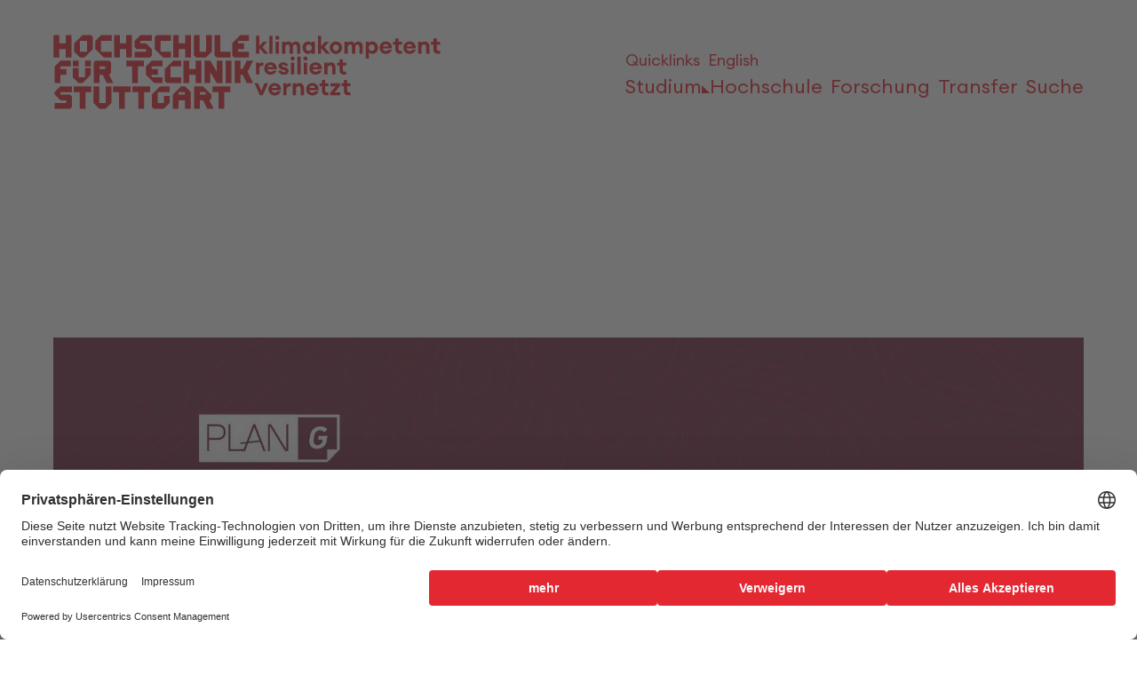

--- FILE ---
content_type: text/html; charset=utf-8
request_url: https://www.hft-stuttgart.de/news/hft-startup-pitches-2
body_size: 14185
content:
<!DOCTYPE html>
<html lang="de">
<head>

<meta charset="utf-8">
<!-- 
	This website is powered by TYPO3 - inspiring people to share!
	TYPO3 is a free open source Content Management Framework initially created by Kasper Skaarhoj and licensed under GNU/GPL.
	TYPO3 is copyright 1998-2026 of Kasper Skaarhoj. Extensions are copyright of their respective owners.
	Information and contribution at https://typo3.org/
-->



<title>HFT-Startup-Pitches #2 | HFT Stuttgart</title>
<meta name="generator" content="TYPO3 CMS">
<meta name="viewport" content="width=device-width, initial-scale=1">
<meta property="og:image" content="https://www.hft-stuttgart.de/fileadmin/Dateien/Marketing/MLL_HFT_PLAN_G_Newskachel_Startplan2-1_1__01.jpg">
<meta name="twitter:card" content="summary">

<link rel="stylesheet" href="/_assets/5d8b9f09679dc63b809d410272f2c8ce/Css/frontend.min.css?1755868097" media="all">
<link rel="stylesheet" href="/typo3temp/assets/css/7015c8c4ac5ff815b57530b221005fc6.css?1753795029" media="all">
<link rel="stylesheet" href="/assets/hft_sitepackage/css/app.css?1768476634" media="all">






<link rel="apple-touch-icon" sizes="192x192" href="/assets/hft_sitepackage/img/favicons/HFT_favicon_192x192.png"><link rel="apple-touch-icon" sizes="164x164" href="/assets/hft_sitepackage/img/favicons/HFT_favicon_164x164.png"><link rel="apple-touch-icon" sizes="57x57" href="/assets/hft_sitepackage/img/favicons/HFT_favicon_57x57.png"><link rel="shortcut icon" type="image/png" sizes="32x32" href="/assets/hft_sitepackage/img/favicons/HFT_favicon_32x32.png"><link rel="shortcut icon" type="image/png" sizes="16x16" href="/assets/hft_sitepackage/img/favicons/HFT_favicon_16x16.png"><link rel="mask-icon" href="/assets/hft_sitepackage/img/favicons/HFT_favicon.svg" color="#e42832"><link rel="icon" type="image/x-icon" href="/assets/hft_sitepackage/img/favicons/favicon.ico">        <link rel="preconnect" href="//privacy-proxy.usercentrics.eu">
        <link rel="preload" href="//privacy-proxy.usercentrics.eu/latest/uc-block.bundle.js" as="script">
        <link rel="dns-prefetch" href="//app.usercentrics.eu" />
        <link rel="dns-prefetch" href="//api.usercentrics.eu" /><script id="usercentrics-cmp" src="https://web.cmp.usercentrics.eu/ui/loader.js" data-settings-id="I81OSZq_" async></script><script type="application/javascript" src="https://privacy-proxy.usercentrics.eu/latest/uc-block.bundle.js"></script>


	
		<meta property="og:image" content="https://www.hft-stuttgart.de/fileadmin/Dateien/Marketing/MLL_HFT_PLAN_G_Newskachel_Startplan2-1_1__01.jpg" />
	
	
		<meta name="twitter:image" content="https://www.hft-stuttgart.de/fileadmin/Dateien/Marketing/MLL_HFT_PLAN_G_Newskachel_Startplan2-1_1__01.jpg" />
	



    <script>
      uc.deactivateBlocking([
      'U8QkTd2W',
      ]);
     </script>  <script>
  uc.setServiceAlias({'u6fxocwTs': 'zqWojrT0P'})
  </script>  <!--Matomo-->
   <script type="application/javascript" src="/assets/hft_sitepackage/js/matomo.js" data-usercentics="Matomo"></script>
<link rel="canonical" href="https://www.hft-stuttgart.de/news/hft-startup-pitches-2"/>

<!-- This site is optimized with the Yoast SEO for TYPO3 plugin - https://yoast.com/typo3-extensions-seo/ -->
<script type="application/ld+json">[{"@context":"https:\/\/www.schema.org","@type":"BreadcrumbList","itemListElement":[{"@type":"ListItem","position":1,"item":{"@id":"https:\/\/www.hft-stuttgart.de\/","name":"Home"}},{"@type":"ListItem","position":2,"item":{"@id":"https:\/\/www.hft-stuttgart.de\/hft","name":"Hochschule"}},{"@type":"ListItem","position":3,"item":{"@id":"https:\/\/www.hft-stuttgart.de\/hft\/aktuell","name":"Aktuell"}},{"@type":"ListItem","position":4,"item":{"@id":"https:\/\/www.hft-stuttgart.de\/news","name":"News"}},{"@type":"ListItem","position":5,"item":{"@id":"https:\/\/www.hft-stuttgart.de\/news\/hft-startup-pitches-2","name":"HFT-Startup-Pitches #2"}}]}]</script>
</head>
<body>

    
    <section class="js-quick-nav" aria-labelledby="quick-navigation-headline">
        <div class="js-quick-nav__wrapper">
            <h2 class="h3" id="quick-navigation-headline">
                Barrierefreie Navigation
            </h2>
            <nav
                class="js-quick-nav__nav content"
                aria-label="Barrierefreie Navigation"
            >
                <ul class="js-quick-nav__list">
                    <li class="js-quick-nav__item">
                        <a
                            href="#navbar-main-desktop"
                            class="js-quick-nav__link"
                            data-quick-nav-target="navbar-main-desktop"
                        >
                            <span class="js-quick-nav__link-text"
                                >Direkt zum Hauptmenü</span
                            >
                        </a>
                    </li>
                    <li class="js-quick-nav__item">
                        <a
                            href="#mainContent"
                            class="js-quick-nav__link"
                            data-quick-nav-target="mainContent"
                        >
                            <span class="js-quick-nav__link-text"
                                >Direkt zum Inhaltsbereich</span
                            >
                        </a>
                    </li>
                    <li class="js-quick-nav__item">
                        <a
                            href="#main-footer"
                            class="js-quick-nav__link"
                            data-quick-nav-target="main-footer"
                        >
                            <span class="js-quick-nav__link-text"
                                >Direkt zum Footer</span
                            >
                        </a>
                    </li>
                </ul>
            </nav>
        </div>
    </section>


	<header>
		
        
  <div class="main-navigation-container">

    <div class="js-main-navigation main-navigation header-without-img">
        <div class="main-navigation__overlay"></div>
        <div class="container">
            <nav id="navbar-main" class="navbar navbar-main js-navbar-main accordion navbar-light navbar-expand-lg" aria-labelledby="mainNavHeading">
                <h3 id="mainNavHeading" class="sr-only">Hauptnavigation</h3>

                <div class="logo">
                    <a class="logo__link " href="/">
                        
                                
                                <img class="logo--big" id="js-img-logo" alt="Hochschule für Technik Stuttgart - zur Startseite" src="/assets/hft_sitepackage/img/logo-HFT-Stuttgart-2025.svg" width="226" height="86" />
                                <img class="logo--pgz" alt="klimakompetent resilient vernetzt" src="/assets/hft_sitepackage/img/logo-HFT-Stuttgart-pgz-2025.svg" width="211" height="71" />
                            

                        <img class="logo--compact" alt="Hochschule für Technik Stuttgart " src="/assets/hft_sitepackage/img/logo-HFT-Stuttgart-compact-2025.svg" width="351" height="33" />
                    </a>
                </div>

                <div class="navbar__container">
                    <div class="navbar__toggle-buttons">
                        <button class="js-navbar-toggler navbar__toggle-buttons--search" type="button" aria-controls="aria-navbar--search" aria-expanded="false" aria-label="Toggle Search Menu">
                            <span>Suche</span>
                        </button>
                        <button class="js-navbar-toggler navbar__toggle-buttons--menu" type="button" aria-controls="aria-navbar--mobile" aria-expanded="false" aria-label="Toggle Menu">
                            <span>Menü</span>
                        </button>
                    </div>

                    <div class="navbar__top-bar">
                        <a href="/quicklinks" class="quicklinks"><span>Quicklinks</span></a>
                        
    
        
            
        
            
                    
                            
                            
                            
                        

                    <a href="https://www.hft-stuttgart.com/news" hreflang="en-GB" title="English">
                        <span>English</span>
                    </a>
                
        
    

                    </div>

                    
                    <div class="navbar--mobile">
                        <div class="navbar__search js-search-collapse" id="aria-navbar--search" aria-hidden="true">
                            <form action="/suche" data-suggest="/news/hft-startup-pitches-2/suggest.json" data-suggest-header="Top Treffer" class="search-form">
                                <div class="search-form__grid">
                                    <span class="search-input">
                                        <span class="icon icon-search--white icon-size--xl"></span>
                                        <input type="search" name="tx_solr[q]">
                                    </span>
                                    <button type="submit" name="submit" value="Suche" class="button">Suchen</button>
                                </div>
                            </form>
                        </div>
                        <div class="navbar__wrapper" id="aria-navbar--mobile" aria-hidden="true">
                            
                                <ul class="navbar__nav">
                                    <li class="navbar__nav__item">
                                        
                                                <button class=" navbar__link--toggle"
                                                aria-label="öffnen oder schließen der Navigationspunkte für Studium"
                                                aria-expanded="false" aria-controls="dropdown-menu-layer-1-0">
                                                    <span>Studium</span>
                                                </button>
                                            
                                        <ul class="subnav js-mega-dropdown-menu" aria-hidden="true" id="dropdown-menu-layer-1-0">
                                            
                                                <li class="subnav__item">
                                                    <ul>
                                                        <li>
                                                            
                                                                    <button class="subnav__link--toggle"
                                                                        aria-expanded="false"
                                                                        aria-label="öffnen oder schließen der Navigationspunkte für Studienbereiche"
                                                                        aria-controls="dropdown-menu-layer-2-0">
                                                                        <span>Studienbereiche</span>
                                                                    </button>
                                                                

                                                            <ul class="subnav__list" id="dropdown-menu-layer-2-0" class="collapse"
                                                            aria-labelledby="heading-0-0" aria-hidden="true">
                                                                
                                                                    <li>
                                                                        
                                                                                <a href="/architektur-und-gestaltung" title="Architektur und Gestaltung" class="subnav__list__link">
                                                                                    Architektur und Gestaltung
                                                                                </a>
                                                                            
                                                                    </li>
                                                                
                                                                    <li>
                                                                        
                                                                                <a href="/bauingenieurwesen" title="Bauingenieurwesen" class="subnav__list__link">
                                                                                    Bauingenieurwesen
                                                                                </a>
                                                                            
                                                                    </li>
                                                                
                                                                    <li>
                                                                        
                                                                                <a href="/bauphysik" title="Bauphysik" class="subnav__list__link">
                                                                                    Bauphysik
                                                                                </a>
                                                                            
                                                                    </li>
                                                                
                                                                    <li>
                                                                        
                                                                                <a href="/informatik" title="Informatik" class="subnav__list__link">
                                                                                    Informatik
                                                                                </a>
                                                                            
                                                                    </li>
                                                                
                                                                    <li>
                                                                        
                                                                                <a href="/mathematik" title="Mathematik" class="subnav__list__link">
                                                                                    Mathematik
                                                                                </a>
                                                                            
                                                                    </li>
                                                                
                                                                    <li>
                                                                        
                                                                                <a href="/vermessung" title="Vermessung" class="subnav__list__link">
                                                                                    Vermessung
                                                                                </a>
                                                                            
                                                                    </li>
                                                                
                                                                    <li>
                                                                        
                                                                                <a href="/wirtschaft" title="Wirtschaft" class="subnav__list__link">
                                                                                    Wirtschaft
                                                                                </a>
                                                                            
                                                                    </li>
                                                                
                                                            </ul>
                                                        </li>
                                                    </ul>
                                                </li>
                                            
                                                <li class="subnav__item">
                                                    <ul>
                                                        <li>
                                                            
                                                                    <button class="subnav__link--toggle"
                                                                        aria-expanded="false"
                                                                        aria-label="öffnen oder schließen der Navigationspunkte für Vor dem Studium"
                                                                        aria-controls="dropdown-menu-layer-2-0">
                                                                        <span>Vor dem Studium</span>
                                                                    </button>
                                                                

                                                            <ul class="subnav__list" id="dropdown-menu-layer-2-0" class="collapse"
                                                            aria-labelledby="heading-0-1" aria-hidden="true">
                                                                
                                                                    <li>
                                                                        
                                                                                <a href="/studium/bewerbung" title="Bewerbung" class="subnav__list__link">
                                                                                    Bewerbung
                                                                                </a>
                                                                            
                                                                    </li>
                                                                
                                                                    <li>
                                                                        
                                                                                <a href="/studium/studienberatung" title="Studienberatung für Studieninteressierte" class="subnav__list__link">
                                                                                    Studienberatung für Studieninteressierte
                                                                                </a>
                                                                            
                                                                    </li>
                                                                
                                                                    <li>
                                                                        
                                                                                <a href="/studium/vor-dem-studium/studieninteressierte-aus-dem-ausland" title="Studieninteressierte aus dem Ausland" class="subnav__list__link">
                                                                                    Studieninteressierte aus dem Ausland
                                                                                </a>
                                                                            
                                                                    </li>
                                                                
                                                                    <li>
                                                                        
                                                                                <a href="/leben-studieren-in-stuttgart" title="Leben &amp; Studieren in Stuttgart" class="subnav__list__link">
                                                                                    Leben &amp; Studieren in Stuttgart
                                                                                </a>
                                                                            
                                                                    </li>
                                                                
                                                                    <li>
                                                                        
                                                                                <a href="/studium/mathe-brueckenkurs" title="Mathe-Brückenkurs" class="subnav__list__link">
                                                                                    Mathe-Brückenkurs
                                                                                </a>
                                                                            
                                                                    </li>
                                                                
                                                                    <li>
                                                                        
                                                                                <a href="/studium/veranstaltungen-studieninteressierte" title="Veranstaltungen für Studieninteressierte" class="subnav__list__link">
                                                                                    Veranstaltungen für Studieninteressierte
                                                                                </a>
                                                                            
                                                                    </li>
                                                                
                                                            </ul>
                                                        </li>
                                                    </ul>
                                                </li>
                                            
                                                <li class="subnav__item">
                                                    <ul>
                                                        <li>
                                                            
                                                                    <button class="subnav__link--toggle"
                                                                        aria-expanded="false"
                                                                        aria-label="öffnen oder schließen der Navigationspunkte für Im Studium"
                                                                        aria-controls="dropdown-menu-layer-2-0">
                                                                        <span>Im Studium</span>
                                                                    </button>
                                                                

                                                            <ul class="subnav__list" id="dropdown-menu-layer-2-0" class="collapse"
                                                            aria-labelledby="heading-0-2" aria-hidden="true">
                                                                
                                                                    <li>
                                                                        
                                                                                <a href="/studium/im-studium/studienorganisation" title="Studienorganisation" class="subnav__list__link">
                                                                                    Studienorganisation
                                                                                </a>
                                                                            
                                                                    </li>
                                                                
                                                                    <li>
                                                                        
                                                                                <a href="/studium/im-studium/studienberatung-fuer-studierende-1" title="Studienberatung für Studierende" class="subnav__list__link">
                                                                                    Studienberatung für Studierende
                                                                                </a>
                                                                            
                                                                    </li>
                                                                
                                                                    <li>
                                                                        
                                                                                <a href="/international" title="International Office" class="subnav__list__link">
                                                                                    International Office
                                                                                </a>
                                                                            
                                                                    </li>
                                                                
                                                                    <li>
                                                                        
                                                                                <a href="/studium/im-studium/skill" title="SkiLL" class="subnav__list__link">
                                                                                    SkiLL
                                                                                </a>
                                                                            
                                                                    </li>
                                                                
                                                                    <li>
                                                                        
                                                                                <a href="/hft/einrichtungen/bibliothek" title="Bibliothek" class="subnav__list__link">
                                                                                    Bibliothek
                                                                                </a>
                                                                            
                                                                    </li>
                                                                
                                                                    <li>
                                                                        
                                                                                <a href="/hft/einrichtungen/informationszentrum" title="IT-Support" class="subnav__list__link">
                                                                                    IT-Support
                                                                                </a>
                                                                            
                                                                    </li>
                                                                
                                                                    <li>
                                                                        
                                                                                <a href="/studium/im-studium/jobangebote-fuer-studierende" title="Jobangebote für Studierende" class="subnav__list__link">
                                                                                    Jobangebote für Studierende
                                                                                </a>
                                                                            
                                                                    </li>
                                                                
                                                                    <li>
                                                                        
                                                                                <a href="/studium/im-studium/rund-ums-studium" title="Rund ums Studium" class="subnav__list__link">
                                                                                    Rund ums Studium
                                                                                </a>
                                                                            
                                                                    </li>
                                                                
                                                            </ul>
                                                        </li>
                                                    </ul>
                                                </li>
                                            
                                                <li class="subnav__item">
                                                    <ul>
                                                        <li>
                                                            
                                                                    <button class="subnav__link--toggle"
                                                                        aria-expanded="false"
                                                                        aria-label="öffnen oder schließen der Navigationspunkte für Nach dem Studium"
                                                                        aria-controls="dropdown-menu-layer-2-0">
                                                                        <span>Nach dem Studium</span>
                                                                    </button>
                                                                

                                                            <ul class="subnav__list" id="dropdown-menu-layer-2-0" class="collapse"
                                                            aria-labelledby="heading-0-3" aria-hidden="true">
                                                                
                                                                    <li>
                                                                        
                                                                                <a href="/studium/alumni" title="Alumni" class="subnav__list__link">
                                                                                    Alumni
                                                                                </a>
                                                                            
                                                                    </li>
                                                                
                                                                    <li>
                                                                        
                                                                                <a href="/studium/nach-dem-studium/gruendungsservice" title="Start-up gründen" class="subnav__list__link">
                                                                                    Start-up gründen
                                                                                </a>
                                                                            
                                                                    </li>
                                                                
                                                                    <li>
                                                                        
                                                                                <a href="/studium/weiterbildung" title="Weiterbildung" class="subnav__list__link">
                                                                                    Weiterbildung
                                                                                </a>
                                                                            
                                                                    </li>
                                                                
                                                            </ul>
                                                        </li>
                                                    </ul>
                                                </li>
                                            
                                        </ul>
                                    </li>
                                </ul>
                            
                                <ul class="navbar__nav">
                                    <li class="navbar__nav__item">
                                        
                                                <button class=" navbar__link--toggle has-current"
                                                aria-label="öffnen oder schließen der Navigationspunkte für Hochschule"
                                                aria-expanded="false" aria-controls="dropdown-menu-layer-1-1"
                                                aria-current="location">
                                                    <span>Hochschule</span>
                                                </button>
                                            
                                        <ul class="subnav js-mega-dropdown-menu" aria-hidden="true" id="dropdown-menu-layer-1-1">
                                            
                                                <li class="subnav__item">
                                                    <ul>
                                                        <li>
                                                            
                                                                    <button class="subnav__link--toggle"
                                                                        aria-expanded="false"
                                                                        aria-label="öffnen oder schließen der Navigationspunkte für Über uns"
                                                                        aria-controls="dropdown-menu-layer-2-1">
                                                                        <span>Über uns</span>
                                                                    </button>
                                                                

                                                            <ul class="subnav__list" id="dropdown-menu-layer-2-1" class="collapse"
                                                            aria-labelledby="heading-1-0" aria-hidden="true">
                                                                
                                                                    <li>
                                                                        
                                                                                <a href="/hft/leitbild-profil-haw" title="Leitbild und Profil" class="subnav__list__link">
                                                                                    Leitbild und Profil
                                                                                </a>
                                                                            
                                                                    </li>
                                                                
                                                                    <li>
                                                                        
                                                                                <a href="/hft/geschichte" title="Geschichte" class="subnav__list__link">
                                                                                    Geschichte
                                                                                </a>
                                                                            
                                                                    </li>
                                                                
                                                                    <li>
                                                                        
                                                                                <a href="/hft/nachhaltigkeit" title="Nachhaltigkeit &amp; Umweltschutz" class="subnav__list__link">
                                                                                    Nachhaltigkeit &amp; Umweltschutz
                                                                                </a>
                                                                            
                                                                    </li>
                                                                
                                                                    <li>
                                                                        
                                                                                <a href="/hft/ueber-uns/ethik" title="Ethik" class="subnav__list__link">
                                                                                    Ethik
                                                                                </a>
                                                                            
                                                                    </li>
                                                                
                                                                    <li>
                                                                        
                                                                                <a href="/hft/ueber-uns/hinweisgebersystem" title="Hinweisgebersystem" class="subnav__list__link">
                                                                                    Hinweisgebersystem
                                                                                </a>
                                                                            
                                                                    </li>
                                                                
                                                            </ul>
                                                        </li>
                                                    </ul>
                                                </li>
                                            
                                                <li class="subnav__item">
                                                    <ul>
                                                        <li>
                                                            
                                                                    <button class="subnav__link--toggle"
                                                                        aria-expanded="false"
                                                                        aria-label="öffnen oder schließen der Navigationspunkte für Organisation"
                                                                        aria-controls="dropdown-menu-layer-2-1">
                                                                        <span>Organisation</span>
                                                                    </button>
                                                                

                                                            <ul class="subnav__list" id="dropdown-menu-layer-2-1" class="collapse"
                                                            aria-labelledby="heading-1-1" aria-hidden="true">
                                                                
                                                                    <li>
                                                                        
                                                                                <a href="/personenverzeichnis" title="Personenverzeichnis" class="subnav__list__link">
                                                                                    Personenverzeichnis
                                                                                </a>
                                                                            
                                                                    </li>
                                                                
                                                                    <li>
                                                                        
                                                                                <a href="/hft/rektorat" title="Rektorat" class="subnav__list__link">
                                                                                    Rektorat
                                                                                </a>
                                                                            
                                                                    </li>
                                                                
                                                                    <li>
                                                                        
                                                                                <a href="/hft/verwaltung" title="Verwaltung" class="subnav__list__link">
                                                                                    Verwaltung
                                                                                </a>
                                                                            
                                                                    </li>
                                                                
                                                                    <li>
                                                                        
                                                                                <a href="/hft/einrichtungen" title="Einrichtungen" class="subnav__list__link">
                                                                                    Einrichtungen
                                                                                </a>
                                                                            
                                                                    </li>
                                                                
                                                                    <li>
                                                                        
                                                                                <a href="/hft/gremien" title="Gremien" class="subnav__list__link">
                                                                                    Gremien
                                                                                </a>
                                                                            
                                                                    </li>
                                                                
                                                                    <li>
                                                                        
                                                                                <a href="/hft/foerderer-unterstuetzer" title="Förderer &amp; Unterstützer" class="subnav__list__link">
                                                                                    Förderer &amp; Unterstützer
                                                                                </a>
                                                                            
                                                                    </li>
                                                                
                                                                    <li>
                                                                        
                                                                                <a href="/hft/fakultaeten" title="Fakultäten" class="subnav__list__link">
                                                                                    Fakultäten
                                                                                </a>
                                                                            
                                                                    </li>
                                                                
                                                                    <li>
                                                                        
                                                                                <a href="/hft/verfasste-studierendenschaft" title="Verfasste Studierendenschaft" class="subnav__list__link">
                                                                                    Verfasste Studierendenschaft
                                                                                </a>
                                                                            
                                                                    </li>
                                                                
                                                            </ul>
                                                        </li>
                                                    </ul>
                                                </li>
                                            
                                                <li class="subnav__item">
                                                    <ul>
                                                        <li>
                                                            
                                                                    <button class="subnav__link--toggle"
                                                                        aria-expanded="false"
                                                                        aria-label="öffnen oder schließen der Navigationspunkte für Campuskultur"
                                                                        aria-controls="dropdown-menu-layer-2-1">
                                                                        <span>Campuskultur</span>
                                                                    </button>
                                                                

                                                            <ul class="subnav__list" id="dropdown-menu-layer-2-1" class="collapse"
                                                            aria-labelledby="heading-1-2" aria-hidden="true">
                                                                
                                                                    <li>
                                                                        
                                                                                <a href="/hft/campuskultur/vielfalt" title="Vielfalt" class="subnav__list__link">
                                                                                    Vielfalt
                                                                                </a>
                                                                            
                                                                    </li>
                                                                
                                                                    <li>
                                                                        
                                                                                <a href="/hft/campuskultur/chancengleichheit-gleichstellung" title="Chancengleichheit &amp; Gleichstellung" class="subnav__list__link">
                                                                                    Chancengleichheit &amp; Gleichstellung
                                                                                </a>
                                                                            
                                                                    </li>
                                                                
                                                                    <li>
                                                                        
                                                                                <a href="/hft/campuskultur/familienfreundliche-hochschule" title="Familienfreundliche Hochschule" class="subnav__list__link">
                                                                                    Familienfreundliche Hochschule
                                                                                </a>
                                                                            
                                                                    </li>
                                                                
                                                                    <li>
                                                                        
                                                                                <a href="/hft/campuskultur/sexuelle-belaestigung" title="Hilfe bei sexueller Belästigung" class="subnav__list__link">
                                                                                    Hilfe bei sexueller Belästigung
                                                                                </a>
                                                                            
                                                                    </li>
                                                                
                                                                    <li>
                                                                        
                                                                                <a href="/hft/campuskultur/antidiskriminierung" title="Antidiskriminierung" class="subnav__list__link">
                                                                                    Antidiskriminierung
                                                                                </a>
                                                                            
                                                                    </li>
                                                                
                                                                    <li>
                                                                        
                                                                                <a href="/hft/campuskultur/barrierefreie-hochschule" title="Barrierefreie Hochschule" class="subnav__list__link">
                                                                                    Barrierefreie Hochschule
                                                                                </a>
                                                                            
                                                                    </li>
                                                                
                                                            </ul>
                                                        </li>
                                                    </ul>
                                                </li>
                                            
                                                <li class="subnav__item">
                                                    <ul>
                                                        <li>
                                                            
                                                                    <button class="subnav__link--toggle has-current"
                                                                        aria-expanded="false"
                                                                        aria-label="öffnen oder schließen der Navigationspunkte für Aktuell"
                                                                        aria-controls="dropdown-menu-layer-2-1"
                                                                        aria-current="location">
                                                                        <span>Aktuell</span>
                                                                    </button>
                                                                

                                                            <ul class="subnav__list" id="dropdown-menu-layer-2-1" class="collapse"
                                                            aria-labelledby="heading-1-3" aria-hidden="true">
                                                                
                                                                    <li>
                                                                        
                                                                                <a href="/veranstaltungen" title="Termine &amp; Veranstaltungen" class="subnav__list__link">
                                                                                    Termine &amp; Veranstaltungen
                                                                                </a>
                                                                            
                                                                    </li>
                                                                
                                                                    <li>
                                                                        
                                                                                <a href="/news" aria-current="page" title="News" class="subnav__list__link is-current">
                                                                                    News
                                                                                </a>
                                                                            
                                                                    </li>
                                                                
                                                                    <li>
                                                                        
                                                                                <a href="/karriere" title="Job &amp; Karriere" class="subnav__list__link">
                                                                                    Job &amp; Karriere
                                                                                </a>
                                                                            
                                                                    </li>
                                                                
                                                                    <li>
                                                                        
                                                                                <a href="/hft/aktuell/personalmobilitaet-ins-ausland" title="Personalmobilität ins Ausland" class="subnav__list__link">
                                                                                    Personalmobilität ins Ausland
                                                                                </a>
                                                                            
                                                                    </li>
                                                                
                                                                    <li>
                                                                        
                                                                                <a href="/hft/aktuell/hochschulkommunikation" title="Hochschulkommunikation" class="subnav__list__link">
                                                                                    Hochschulkommunikation
                                                                                </a>
                                                                            
                                                                    </li>
                                                                
                                                                    <li>
                                                                        
                                                                                <a href="/kontakt" title="Kontakt &amp; Anfahrt" class="subnav__list__link">
                                                                                    Kontakt &amp; Anfahrt
                                                                                </a>
                                                                            
                                                                    </li>
                                                                
                                                            </ul>
                                                        </li>
                                                    </ul>
                                                </li>
                                            
                                        </ul>
                                    </li>
                                </ul>
                            
                                <ul class="navbar__nav">
                                    <li class="navbar__nav__item">
                                        
                                                <button class=" navbar__link--toggle"
                                                aria-label="öffnen oder schließen der Navigationspunkte für Forschung"
                                                aria-expanded="false" aria-controls="dropdown-menu-layer-1-2">
                                                    <span>Forschung</span>
                                                </button>
                                            
                                        <ul class="subnav js-mega-dropdown-menu" aria-hidden="true" id="dropdown-menu-layer-1-2">
                                            
                                                <li class="subnav__item">
                                                    <ul>
                                                        <li>
                                                            
                                                                    <button class="subnav__link--toggle"
                                                                        aria-expanded="false"
                                                                        aria-label="öffnen oder schließen der Navigationspunkte für Aktuell"
                                                                        aria-controls="dropdown-menu-layer-2-2">
                                                                        <span>Aktuell</span>
                                                                    </button>
                                                                

                                                            <ul class="subnav__list" id="dropdown-menu-layer-2-2" class="collapse"
                                                            aria-labelledby="heading-2-0" aria-hidden="true">
                                                                
                                                                    <li>
                                                                        
                                                                                <a href="/forschung/news" title="News" class="subnav__list__link">
                                                                                    News
                                                                                </a>
                                                                            
                                                                    </li>
                                                                
                                                                    <li>
                                                                        
                                                                                <a href="/forschung/veranstaltungen" title="Veranstaltungen" class="subnav__list__link">
                                                                                    Veranstaltungen
                                                                                </a>
                                                                            
                                                                    </li>
                                                                
                                                                    <li>
                                                                        
                                                                                <a href="/forschung/aktuelles/jahresberichte" title="Jahresberichte" class="subnav__list__link">
                                                                                    Jahresberichte
                                                                                </a>
                                                                            
                                                                    </li>
                                                                
                                                            </ul>
                                                        </li>
                                                    </ul>
                                                </li>
                                            
                                                <li class="subnav__item">
                                                    <ul>
                                                        <li>
                                                            
                                                                    <button class="subnav__link--toggle"
                                                                        aria-expanded="false"
                                                                        aria-label="öffnen oder schließen der Navigationspunkte für Forschungsprofil"
                                                                        aria-controls="dropdown-menu-layer-2-2">
                                                                        <span>Forschungsprofil</span>
                                                                    </button>
                                                                

                                                            <ul class="subnav__list" id="dropdown-menu-layer-2-2" class="collapse"
                                                            aria-labelledby="heading-2-1" aria-hidden="true">
                                                                
                                                                    <li>
                                                                        
                                                                                <a href="/forschung/iaf" title="Institut für Angewandte Forschung" class="subnav__list__link">
                                                                                    Institut für Angewandte Forschung
                                                                                </a>
                                                                            
                                                                    </li>
                                                                
                                                                    <li>
                                                                        
                                                                                <a href="/forschung/struktur" title="Struktur" class="subnav__list__link">
                                                                                    Struktur
                                                                                </a>
                                                                            
                                                                    </li>
                                                                
                                                                    <li>
                                                                        
                                                                                <a href="/forschung/schwerpunkte" title="Forschungsschwerpunkte" class="subnav__list__link">
                                                                                    Forschungsschwerpunkte
                                                                                </a>
                                                                            
                                                                    </li>
                                                                
                                                                    <li>
                                                                        
                                                                                <a href="/forschung/forschungsprofil/kompetenzzentren/uebersicht" title="Kompetenzzentren" class="subnav__list__link">
                                                                                    Kompetenzzentren
                                                                                </a>
                                                                            
                                                                    </li>
                                                                
                                                                    <li>
                                                                        
                                                                                <a href="/forschung/forschungsprofil/ombudsperson" title="Gute wissenschaftliche Praxis" class="subnav__list__link">
                                                                                    Gute wissenschaftliche Praxis
                                                                                </a>
                                                                            
                                                                    </li>
                                                                
                                                                    <li>
                                                                        
                                                                                <a href="/forschung/labore" title="Labore" class="subnav__list__link">
                                                                                    Labore
                                                                                </a>
                                                                            
                                                                    </li>
                                                                
                                                                    <li>
                                                                        
                                                                                <a href="/forschung/forschungsprofil/kontakt" title="Kontakt" class="subnav__list__link">
                                                                                    Kontakt
                                                                                </a>
                                                                            
                                                                    </li>
                                                                
                                                            </ul>
                                                        </li>
                                                    </ul>
                                                </li>
                                            
                                                <li class="subnav__item">
                                                    <ul>
                                                        <li>
                                                            
                                                                    <button class="subnav__link--toggle"
                                                                        aria-expanded="false"
                                                                        aria-label="öffnen oder schließen der Navigationspunkte für Forschungsprojekte"
                                                                        aria-controls="dropdown-menu-layer-2-2">
                                                                        <span>Forschungsprojekte</span>
                                                                    </button>
                                                                

                                                            <ul class="subnav__list" id="dropdown-menu-layer-2-2" class="collapse"
                                                            aria-labelledby="heading-2-2" aria-hidden="true">
                                                                
                                                                    <li>
                                                                        
                                                                                <a href="/forschung/projekte" title="Projektübersicht" class="subnav__list__link">
                                                                                    Projektübersicht
                                                                                </a>
                                                                            
                                                                    </li>
                                                                
                                                                    <li>
                                                                        
                                                                                <a href="/forschung/i-city" title="iCity Urbane Transformation" class="subnav__list__link">
                                                                                    iCity Urbane Transformation
                                                                                </a>
                                                                            
                                                                    </li>
                                                                
                                                            </ul>
                                                        </li>
                                                    </ul>
                                                </li>
                                            
                                                <li class="subnav__item">
                                                    <ul>
                                                        <li>
                                                            
                                                                    <button class="subnav__link--toggle"
                                                                        aria-expanded="false"
                                                                        aria-label="öffnen oder schließen der Navigationspunkte für Promotion"
                                                                        aria-controls="dropdown-menu-layer-2-2">
                                                                        <span>Promotion</span>
                                                                    </button>
                                                                

                                                            <ul class="subnav__list" id="dropdown-menu-layer-2-2" class="collapse"
                                                            aria-labelledby="heading-2-3" aria-hidden="true">
                                                                
                                                                    <li>
                                                                        
                                                                                <a href="/forschung/promotion/graduiertenakademie" title="Graduiertenakademie" class="subnav__list__link">
                                                                                    Graduiertenakademie
                                                                                </a>
                                                                            
                                                                    </li>
                                                                
                                                                    <li>
                                                                        
                                                                                <a href="/forschung/promotion/promovierende" title="Promovierende" class="subnav__list__link">
                                                                                    Promovierende
                                                                                </a>
                                                                            
                                                                    </li>
                                                                
                                                                    <li>
                                                                        
                                                                                <a href="/forschung/promotion/interessierte" title="Interessierte" class="subnav__list__link">
                                                                                    Interessierte
                                                                                </a>
                                                                            
                                                                    </li>
                                                                
                                                                    <li>
                                                                        
                                                                                <a href="/forschung/promotion/qualifizierung-und-karriere" title="Qualifizierung und Karriere" class="subnav__list__link">
                                                                                    Qualifizierung und Karriere
                                                                                </a>
                                                                            
                                                                    </li>
                                                                
                                                                    <li>
                                                                        
                                                                                <a href="/forschung/promotion/veranstaltungen-und-news" title="Veranstaltungen und News" class="subnav__list__link">
                                                                                    Veranstaltungen und News
                                                                                </a>
                                                                            
                                                                    </li>
                                                                
                                                            </ul>
                                                        </li>
                                                    </ul>
                                                </li>
                                            
                                        </ul>
                                    </li>
                                </ul>
                            
                                <ul class="navbar__nav">
                                    <li class="navbar__nav__item">
                                        
                                                <button class=" navbar__link--toggle"
                                                aria-label="öffnen oder schließen der Navigationspunkte für Transfer"
                                                aria-expanded="false" aria-controls="dropdown-menu-layer-1-3">
                                                    <span>Transfer</span>
                                                </button>
                                            
                                        <ul class="subnav js-mega-dropdown-menu" aria-hidden="true" id="dropdown-menu-layer-1-3">
                                            
                                                <li class="subnav__item">
                                                    <ul>
                                                        <li>
                                                            
                                                                    <button class="subnav__link--toggle"
                                                                        aria-expanded="false"
                                                                        aria-label="öffnen oder schließen der Navigationspunkte für HFT Transfer"
                                                                        aria-controls="dropdown-menu-layer-2-3">
                                                                        <span>HFT Transfer</span>
                                                                    </button>
                                                                

                                                            <ul class="subnav__list" id="dropdown-menu-layer-2-3" class="collapse"
                                                            aria-labelledby="heading-3-0" aria-hidden="true">
                                                                
                                                                    <li>
                                                                        
                                                                                <a href="/transfer/hft-transfer/transfer-mit-uns" title="Transfer mit uns" class="subnav__list__link">
                                                                                    Transfer mit uns
                                                                                </a>
                                                                            
                                                                    </li>
                                                                
                                                                    <li>
                                                                        
                                                                                <a href="/transfer/hft-transfer/witech-gmbh" title="WiTech GmbH" class="subnav__list__link">
                                                                                    WiTech GmbH
                                                                                </a>
                                                                            
                                                                    </li>
                                                                
                                                                    <li>
                                                                        
                                                                                <a href="/transfer/innovative-hochschule/m4-lab" title="Kooperationsmöglichkeiten" class="subnav__list__link">
                                                                                    Kooperationsmöglichkeiten
                                                                                </a>
                                                                            
                                                                    </li>
                                                                
                                                                    <li>
                                                                        
                                                                                <a href="/transfer/innovative-hochschule/transferstrategie" title="Transferbeispiele" class="subnav__list__link">
                                                                                    Transferbeispiele
                                                                                </a>
                                                                            
                                                                    </li>
                                                                
                                                                    <li>
                                                                        
                                                                                <a href="/transfer/hft-transfer/unser-transferportal" title="Unser Transferportal" class="subnav__list__link">
                                                                                    Unser Transferportal
                                                                                </a>
                                                                            
                                                                    </li>
                                                                
                                                                    <li>
                                                                        
                                                                                <a href="/transfer/hft-transfer/innovative-hochschule-m4-lab" title="Innovative Hochschule – M4_LAB" class="subnav__list__link">
                                                                                    Innovative Hochschule – M4_LAB
                                                                                </a>
                                                                            
                                                                    </li>
                                                                
                                                            </ul>
                                                        </li>
                                                    </ul>
                                                </li>
                                            
                                                <li class="subnav__item">
                                                    <ul>
                                                        <li>
                                                            
                                                                    <button class="subnav__link--toggle"
                                                                        aria-expanded="false"
                                                                        aria-label="öffnen oder schließen der Navigationspunkte für Transfer konkret"
                                                                        aria-controls="dropdown-menu-layer-2-3">
                                                                        <span>Transfer konkret</span>
                                                                    </button>
                                                                

                                                            <ul class="subnav__list" id="dropdown-menu-layer-2-3" class="collapse"
                                                            aria-labelledby="heading-3-1" aria-hidden="true">
                                                                
                                                                    <li>
                                                                        
                                                                                <a href="/transfer/transfer-konkret/hftlab/hftlab" title="HFT.Lab" class="subnav__list__link">
                                                                                    HFT.Lab
                                                                                </a>
                                                                            
                                                                    </li>
                                                                
                                                                    <li>
                                                                        
                                                                                <a href="/transfer/transfer-konkret/news" title="News" class="subnav__list__link">
                                                                                    News
                                                                                </a>
                                                                            
                                                                    </li>
                                                                
                                                                    <li>
                                                                        
                                                                                <a href="/transfer/transfer-konkret/stadtlabor-podcast" title="Stadtlabor–Podcast" class="subnav__list__link">
                                                                                    Stadtlabor–Podcast
                                                                                </a>
                                                                            
                                                                    </li>
                                                                
                                                                    <li>
                                                                        
                                                                                <a href="/transfer/transfer-konkret/transfer-videos" title="Transfer–Videos" class="subnav__list__link">
                                                                                    Transfer–Videos
                                                                                </a>
                                                                            
                                                                    </li>
                                                                
                                                            </ul>
                                                        </li>
                                                    </ul>
                                                </li>
                                            
                                                <li class="subnav__item">
                                                    <ul>
                                                        <li>
                                                            
                                                                    <button class="subnav__link--toggle"
                                                                        aria-expanded="false"
                                                                        aria-label="öffnen oder schließen der Navigationspunkte für Für Gründungsbegeisterte"
                                                                        aria-controls="dropdown-menu-layer-2-3">
                                                                        <span>Für Gründungsbegeisterte</span>
                                                                    </button>
                                                                

                                                            <ul class="subnav__list" id="dropdown-menu-layer-2-3" class="collapse"
                                                            aria-labelledby="heading-3-2" aria-hidden="true">
                                                                
                                                                    <li>
                                                                        
                                                                                <a href="/transfer/fuer-gruendungsneugierige/studierende-forschende" title="Studierende &amp; Forschende" class="subnav__list__link">
                                                                                    Studierende &amp; Forschende
                                                                                </a>
                                                                            
                                                                    </li>
                                                                
                                                                    <li>
                                                                        
                                                                                <a href="/transfer/fuer-gruendungsneugierige/unternehmen-kommunen" title="Unternehmen &amp; Kommunen" class="subnav__list__link">
                                                                                    Unternehmen &amp; Kommunen
                                                                                </a>
                                                                            
                                                                    </li>
                                                                
                                                                    <li>
                                                                        
                                                                                <a href="/transfer/fuer-gruendungsneugierige/gruendungsbeispiele" title="Gründungserfolge" class="subnav__list__link">
                                                                                    Gründungserfolge
                                                                                </a>
                                                                            
                                                                    </li>
                                                                
                                                            </ul>
                                                        </li>
                                                    </ul>
                                                </li>
                                            
                                        </ul>
                                    </li>
                                </ul>
                            
                            <div class="navbar__nav--quicklinks">
                                <div class="quicklinks-bt">
                                    <a href="/quicklinks">Quicklinks</a>
                                </div>
                                

    
        <div class="language-mobile">
            
                
            
                
                        
                                
                                
                                
                            

                        <a href="https://www.hft-stuttgart.com/news" hreflang="en-GB" title="English">
                            <span>English</span>
                        </a>
                    
            
        </div>
    

                            </div>
                        </div>
                    </div>

                    <div class="navbar--desktop">
                        
                            <ul class="navbar__nav" id="navbar-main-desktop">
                                <li class="navbar__nav__item">
                                    
                                            <button class=" navbar__link--toggle"
                                                aria-label="öffnen oder schließen der Navigationspunkte für 'Studium' "
                                                aria-controls="dropdown-menu-layer-1-0"
                                                aria-expanded="false" >
                                                <span>Studium</span>
                                            </button>
                                        
                                    <div class="navbar__flyout" aria-hidden="true" id="dropdown-menu-layer-1-0">
                                        <ul class="subnav js-mega-dropdown-menu" >
                                            
                                                <ul>
                                                    <li>
                                                        <h3 class="subnav__link--toggle">
                                                            <span>Studienbereiche</span>
                                                        </h3>
                                                        <ul class="subnav__list">
                                                            
                                                                <li>
                                                                    
                                                                            <a href="/architektur-und-gestaltung" title="Architektur und Gestaltung" class="subnav__list__link">
                                                                                Architektur und Gestaltung
                                                                            </a>
                                                                        
                                                                </li>
                                                            
                                                                <li>
                                                                    
                                                                            <a href="/bauingenieurwesen" title="Bauingenieurwesen" class="subnav__list__link">
                                                                                Bauingenieurwesen
                                                                            </a>
                                                                        
                                                                </li>
                                                            
                                                                <li>
                                                                    
                                                                            <a href="/bauphysik" title="Bauphysik" class="subnav__list__link">
                                                                                Bauphysik
                                                                            </a>
                                                                        
                                                                </li>
                                                            
                                                                <li>
                                                                    
                                                                            <a href="/informatik" title="Informatik" class="subnav__list__link">
                                                                                Informatik
                                                                            </a>
                                                                        
                                                                </li>
                                                            
                                                                <li>
                                                                    
                                                                            <a href="/mathematik" title="Mathematik" class="subnav__list__link">
                                                                                Mathematik
                                                                            </a>
                                                                        
                                                                </li>
                                                            
                                                                <li>
                                                                    
                                                                            <a href="/vermessung" title="Vermessung" class="subnav__list__link">
                                                                                Vermessung
                                                                            </a>
                                                                        
                                                                </li>
                                                            
                                                                <li>
                                                                    
                                                                            <a href="/wirtschaft" title="Wirtschaft" class="subnav__list__link">
                                                                                Wirtschaft
                                                                            </a>
                                                                        
                                                                </li>
                                                            
                                                        </ul>
                                                    </li>
                                                </ul>
                                            
                                                <ul>
                                                    <li>
                                                        <h3 class="subnav__link--toggle">
                                                            <span>Vor dem Studium</span>
                                                        </h3>
                                                        <ul class="subnav__list">
                                                            
                                                                <li>
                                                                    
                                                                            <a href="/studium/bewerbung" title="Bewerbung" class="subnav__list__link">
                                                                                Bewerbung
                                                                            </a>
                                                                        
                                                                </li>
                                                            
                                                                <li>
                                                                    
                                                                            <a href="/studium/studienberatung" title="Studienberatung für Studieninteressierte" class="subnav__list__link">
                                                                                Studienberatung für Studieninteressierte
                                                                            </a>
                                                                        
                                                                </li>
                                                            
                                                                <li>
                                                                    
                                                                            <a href="/studium/vor-dem-studium/studieninteressierte-aus-dem-ausland" title="Studieninteressierte aus dem Ausland" class="subnav__list__link">
                                                                                Studieninteressierte aus dem Ausland
                                                                            </a>
                                                                        
                                                                </li>
                                                            
                                                                <li>
                                                                    
                                                                            <a href="/leben-studieren-in-stuttgart" title="Leben &amp; Studieren in Stuttgart" class="subnav__list__link">
                                                                                Leben &amp; Studieren in Stuttgart
                                                                            </a>
                                                                        
                                                                </li>
                                                            
                                                                <li>
                                                                    
                                                                            <a href="/studium/mathe-brueckenkurs" title="Mathe-Brückenkurs" class="subnav__list__link">
                                                                                Mathe-Brückenkurs
                                                                            </a>
                                                                        
                                                                </li>
                                                            
                                                                <li>
                                                                    
                                                                            <a href="/studium/veranstaltungen-studieninteressierte" title="Veranstaltungen für Studieninteressierte" class="subnav__list__link">
                                                                                Veranstaltungen für Studieninteressierte
                                                                            </a>
                                                                        
                                                                </li>
                                                            
                                                        </ul>
                                                    </li>
                                                </ul>
                                            
                                                <ul>
                                                    <li>
                                                        <h3 class="subnav__link--toggle">
                                                            <span>Im Studium</span>
                                                        </h3>
                                                        <ul class="subnav__list">
                                                            
                                                                <li>
                                                                    
                                                                            <a href="/studium/im-studium/studienorganisation" title="Studienorganisation" class="subnav__list__link">
                                                                                Studienorganisation
                                                                            </a>
                                                                        
                                                                </li>
                                                            
                                                                <li>
                                                                    
                                                                            <a href="/studium/im-studium/studienberatung-fuer-studierende-1" title="Studienberatung für Studierende" class="subnav__list__link">
                                                                                Studienberatung für Studierende
                                                                            </a>
                                                                        
                                                                </li>
                                                            
                                                                <li>
                                                                    
                                                                            <a href="/international" title="International Office" class="subnav__list__link">
                                                                                International Office
                                                                            </a>
                                                                        
                                                                </li>
                                                            
                                                                <li>
                                                                    
                                                                            <a href="/studium/im-studium/skill" title="SkiLL" class="subnav__list__link">
                                                                                SkiLL
                                                                            </a>
                                                                        
                                                                </li>
                                                            
                                                                <li>
                                                                    
                                                                            <a href="/hft/einrichtungen/bibliothek" title="Bibliothek" class="subnav__list__link">
                                                                                Bibliothek
                                                                            </a>
                                                                        
                                                                </li>
                                                            
                                                                <li>
                                                                    
                                                                            <a href="/hft/einrichtungen/informationszentrum" title="IT-Support" class="subnav__list__link">
                                                                                IT-Support
                                                                            </a>
                                                                        
                                                                </li>
                                                            
                                                                <li>
                                                                    
                                                                            <a href="/studium/im-studium/jobangebote-fuer-studierende" title="Jobangebote für Studierende" class="subnav__list__link">
                                                                                Jobangebote für Studierende
                                                                            </a>
                                                                        
                                                                </li>
                                                            
                                                                <li>
                                                                    
                                                                            <a href="/studium/im-studium/rund-ums-studium" title="Rund ums Studium" class="subnav__list__link">
                                                                                Rund ums Studium
                                                                            </a>
                                                                        
                                                                </li>
                                                            
                                                        </ul>
                                                    </li>
                                                </ul>
                                            
                                                <ul>
                                                    <li>
                                                        <h3 class="subnav__link--toggle">
                                                            <span>Nach dem Studium</span>
                                                        </h3>
                                                        <ul class="subnav__list">
                                                            
                                                                <li>
                                                                    
                                                                            <a href="/studium/alumni" title="Alumni" class="subnav__list__link">
                                                                                Alumni
                                                                            </a>
                                                                        
                                                                </li>
                                                            
                                                                <li>
                                                                    
                                                                            <a href="/studium/nach-dem-studium/gruendungsservice" title="Start-up gründen" class="subnav__list__link">
                                                                                Start-up gründen
                                                                            </a>
                                                                        
                                                                </li>
                                                            
                                                                <li>
                                                                    
                                                                            <a href="/studium/weiterbildung" title="Weiterbildung" class="subnav__list__link">
                                                                                Weiterbildung
                                                                            </a>
                                                                        
                                                                </li>
                                                            
                                                        </ul>
                                                    </li>
                                                </ul>
                                            
                                        </ul>
                                    </div>
                                </li>
                            </ul>
                        
                            <ul class="navbar__nav" id="navbar-main-desktop">
                                <li class="navbar__nav__item">
                                    
                                            <button class=" navbar__link--toggle has-current"
                                                aria-label="öffnen oder schließen der Navigationspunkte für 'Hochschule' "
                                                aria-controls="dropdown-menu-layer-1-1"
                                                aria-expanded="false"
                                                aria-current="location" >
                                                <span>Hochschule</span>
                                            </button>
                                        
                                    <div class="navbar__flyout" aria-hidden="true" id="dropdown-menu-layer-1-1">
                                        <ul class="subnav js-mega-dropdown-menu" >
                                            
                                                <ul>
                                                    <li>
                                                        <h3 class="subnav__link--toggle">
                                                            <span>Über uns</span>
                                                        </h3>
                                                        <ul class="subnav__list">
                                                            
                                                                <li>
                                                                    
                                                                            <a href="/hft/leitbild-profil-haw" title="Leitbild und Profil" class="subnav__list__link">
                                                                                Leitbild und Profil
                                                                            </a>
                                                                        
                                                                </li>
                                                            
                                                                <li>
                                                                    
                                                                            <a href="/hft/geschichte" title="Geschichte" class="subnav__list__link">
                                                                                Geschichte
                                                                            </a>
                                                                        
                                                                </li>
                                                            
                                                                <li>
                                                                    
                                                                            <a href="/hft/nachhaltigkeit" title="Nachhaltigkeit &amp; Umweltschutz" class="subnav__list__link">
                                                                                Nachhaltigkeit &amp; Umweltschutz
                                                                            </a>
                                                                        
                                                                </li>
                                                            
                                                                <li>
                                                                    
                                                                            <a href="/hft/ueber-uns/ethik" title="Ethik" class="subnav__list__link">
                                                                                Ethik
                                                                            </a>
                                                                        
                                                                </li>
                                                            
                                                                <li>
                                                                    
                                                                            <a href="/hft/ueber-uns/hinweisgebersystem" title="Hinweisgebersystem" class="subnav__list__link">
                                                                                Hinweisgebersystem
                                                                            </a>
                                                                        
                                                                </li>
                                                            
                                                        </ul>
                                                    </li>
                                                </ul>
                                            
                                                <ul>
                                                    <li>
                                                        <h3 class="subnav__link--toggle">
                                                            <span>Organisation</span>
                                                        </h3>
                                                        <ul class="subnav__list">
                                                            
                                                                <li>
                                                                    
                                                                            <a href="/personenverzeichnis" title="Personenverzeichnis" class="subnav__list__link">
                                                                                Personenverzeichnis
                                                                            </a>
                                                                        
                                                                </li>
                                                            
                                                                <li>
                                                                    
                                                                            <a href="/hft/rektorat" title="Rektorat" class="subnav__list__link">
                                                                                Rektorat
                                                                            </a>
                                                                        
                                                                </li>
                                                            
                                                                <li>
                                                                    
                                                                            <a href="/hft/verwaltung" title="Verwaltung" class="subnav__list__link">
                                                                                Verwaltung
                                                                            </a>
                                                                        
                                                                </li>
                                                            
                                                                <li>
                                                                    
                                                                            <a href="/hft/einrichtungen" title="Einrichtungen" class="subnav__list__link">
                                                                                Einrichtungen
                                                                            </a>
                                                                        
                                                                </li>
                                                            
                                                                <li>
                                                                    
                                                                            <a href="/hft/gremien" title="Gremien" class="subnav__list__link">
                                                                                Gremien
                                                                            </a>
                                                                        
                                                                </li>
                                                            
                                                                <li>
                                                                    
                                                                            <a href="/hft/foerderer-unterstuetzer" title="Förderer &amp; Unterstützer" class="subnav__list__link">
                                                                                Förderer &amp; Unterstützer
                                                                            </a>
                                                                        
                                                                </li>
                                                            
                                                                <li>
                                                                    
                                                                            <a href="/hft/fakultaeten" title="Fakultäten" class="subnav__list__link">
                                                                                Fakultäten
                                                                            </a>
                                                                        
                                                                </li>
                                                            
                                                                <li>
                                                                    
                                                                            <a href="/hft/verfasste-studierendenschaft" title="Verfasste Studierendenschaft" class="subnav__list__link">
                                                                                Verfasste Studierendenschaft
                                                                            </a>
                                                                        
                                                                </li>
                                                            
                                                        </ul>
                                                    </li>
                                                </ul>
                                            
                                                <ul>
                                                    <li>
                                                        <h3 class="subnav__link--toggle">
                                                            <span>Campuskultur</span>
                                                        </h3>
                                                        <ul class="subnav__list">
                                                            
                                                                <li>
                                                                    
                                                                            <a href="/hft/campuskultur/vielfalt" title="Vielfalt" class="subnav__list__link">
                                                                                Vielfalt
                                                                            </a>
                                                                        
                                                                </li>
                                                            
                                                                <li>
                                                                    
                                                                            <a href="/hft/campuskultur/chancengleichheit-gleichstellung" title="Chancengleichheit &amp; Gleichstellung" class="subnav__list__link">
                                                                                Chancengleichheit &amp; Gleichstellung
                                                                            </a>
                                                                        
                                                                </li>
                                                            
                                                                <li>
                                                                    
                                                                            <a href="/hft/campuskultur/familienfreundliche-hochschule" title="Familienfreundliche Hochschule" class="subnav__list__link">
                                                                                Familienfreundliche Hochschule
                                                                            </a>
                                                                        
                                                                </li>
                                                            
                                                                <li>
                                                                    
                                                                            <a href="/hft/campuskultur/sexuelle-belaestigung" title="Hilfe bei sexueller Belästigung" class="subnav__list__link">
                                                                                Hilfe bei sexueller Belästigung
                                                                            </a>
                                                                        
                                                                </li>
                                                            
                                                                <li>
                                                                    
                                                                            <a href="/hft/campuskultur/antidiskriminierung" title="Antidiskriminierung" class="subnav__list__link">
                                                                                Antidiskriminierung
                                                                            </a>
                                                                        
                                                                </li>
                                                            
                                                                <li>
                                                                    
                                                                            <a href="/hft/campuskultur/barrierefreie-hochschule" title="Barrierefreie Hochschule" class="subnav__list__link">
                                                                                Barrierefreie Hochschule
                                                                            </a>
                                                                        
                                                                </li>
                                                            
                                                        </ul>
                                                    </li>
                                                </ul>
                                            
                                                <ul>
                                                    <li>
                                                        <h3 class="subnav__link--toggle">
                                                            <span>Aktuell</span>
                                                        </h3>
                                                        <ul class="subnav__list">
                                                            
                                                                <li>
                                                                    
                                                                            <a href="/veranstaltungen" title="Termine &amp; Veranstaltungen" class="subnav__list__link">
                                                                                Termine &amp; Veranstaltungen
                                                                            </a>
                                                                        
                                                                </li>
                                                            
                                                                <li>
                                                                    
                                                                            <a href="/news" aria-current="page" title="News" class="subnav__list__link is-current">
                                                                                News
                                                                            </a>
                                                                        
                                                                </li>
                                                            
                                                                <li>
                                                                    
                                                                            <a href="/karriere" title="Job &amp; Karriere" class="subnav__list__link">
                                                                                Job &amp; Karriere
                                                                            </a>
                                                                        
                                                                </li>
                                                            
                                                                <li>
                                                                    
                                                                            <a href="/hft/aktuell/personalmobilitaet-ins-ausland" title="Personalmobilität ins Ausland" class="subnav__list__link">
                                                                                Personalmobilität ins Ausland
                                                                            </a>
                                                                        
                                                                </li>
                                                            
                                                                <li>
                                                                    
                                                                            <a href="/hft/aktuell/hochschulkommunikation" title="Hochschulkommunikation" class="subnav__list__link">
                                                                                Hochschulkommunikation
                                                                            </a>
                                                                        
                                                                </li>
                                                            
                                                                <li>
                                                                    
                                                                            <a href="/kontakt" title="Kontakt &amp; Anfahrt" class="subnav__list__link">
                                                                                Kontakt &amp; Anfahrt
                                                                            </a>
                                                                        
                                                                </li>
                                                            
                                                        </ul>
                                                    </li>
                                                </ul>
                                            
                                        </ul>
                                    </div>
                                </li>
                            </ul>
                        
                            <ul class="navbar__nav" id="navbar-main-desktop">
                                <li class="navbar__nav__item">
                                    
                                            <button class=" navbar__link--toggle"
                                                aria-label="öffnen oder schließen der Navigationspunkte für 'Forschung' "
                                                aria-controls="dropdown-menu-layer-1-2"
                                                aria-expanded="false" >
                                                <span>Forschung</span>
                                            </button>
                                        
                                    <div class="navbar__flyout" aria-hidden="true" id="dropdown-menu-layer-1-2">
                                        <ul class="subnav js-mega-dropdown-menu" >
                                            
                                                <ul>
                                                    <li>
                                                        <h3 class="subnav__link--toggle">
                                                            <span>Aktuell</span>
                                                        </h3>
                                                        <ul class="subnav__list">
                                                            
                                                                <li>
                                                                    
                                                                            <a href="/forschung/news" title="News" class="subnav__list__link">
                                                                                News
                                                                            </a>
                                                                        
                                                                </li>
                                                            
                                                                <li>
                                                                    
                                                                            <a href="/forschung/veranstaltungen" title="Veranstaltungen" class="subnav__list__link">
                                                                                Veranstaltungen
                                                                            </a>
                                                                        
                                                                </li>
                                                            
                                                                <li>
                                                                    
                                                                            <a href="/forschung/aktuelles/jahresberichte" title="Jahresberichte" class="subnav__list__link">
                                                                                Jahresberichte
                                                                            </a>
                                                                        
                                                                </li>
                                                            
                                                        </ul>
                                                    </li>
                                                </ul>
                                            
                                                <ul>
                                                    <li>
                                                        <h3 class="subnav__link--toggle">
                                                            <span>Forschungsprofil</span>
                                                        </h3>
                                                        <ul class="subnav__list">
                                                            
                                                                <li>
                                                                    
                                                                            <a href="/forschung/iaf" title="Institut für Angewandte Forschung" class="subnav__list__link">
                                                                                Institut für Angewandte Forschung
                                                                            </a>
                                                                        
                                                                </li>
                                                            
                                                                <li>
                                                                    
                                                                            <a href="/forschung/struktur" title="Struktur" class="subnav__list__link">
                                                                                Struktur
                                                                            </a>
                                                                        
                                                                </li>
                                                            
                                                                <li>
                                                                    
                                                                            <a href="/forschung/schwerpunkte" title="Forschungsschwerpunkte" class="subnav__list__link">
                                                                                Forschungsschwerpunkte
                                                                            </a>
                                                                        
                                                                </li>
                                                            
                                                                <li>
                                                                    
                                                                            <a href="/forschung/forschungsprofil/kompetenzzentren/uebersicht" title="Kompetenzzentren" class="subnav__list__link">
                                                                                Kompetenzzentren
                                                                            </a>
                                                                        
                                                                </li>
                                                            
                                                                <li>
                                                                    
                                                                            <a href="/forschung/forschungsprofil/ombudsperson" title="Gute wissenschaftliche Praxis" class="subnav__list__link">
                                                                                Gute wissenschaftliche Praxis
                                                                            </a>
                                                                        
                                                                </li>
                                                            
                                                                <li>
                                                                    
                                                                            <a href="/forschung/labore" title="Labore" class="subnav__list__link">
                                                                                Labore
                                                                            </a>
                                                                        
                                                                </li>
                                                            
                                                                <li>
                                                                    
                                                                            <a href="/forschung/forschungsprofil/kontakt" title="Kontakt" class="subnav__list__link">
                                                                                Kontakt
                                                                            </a>
                                                                        
                                                                </li>
                                                            
                                                        </ul>
                                                    </li>
                                                </ul>
                                            
                                                <ul>
                                                    <li>
                                                        <h3 class="subnav__link--toggle">
                                                            <span>Forschungsprojekte</span>
                                                        </h3>
                                                        <ul class="subnav__list">
                                                            
                                                                <li>
                                                                    
                                                                            <a href="/forschung/projekte" title="Projektübersicht" class="subnav__list__link">
                                                                                Projektübersicht
                                                                            </a>
                                                                        
                                                                </li>
                                                            
                                                                <li>
                                                                    
                                                                            <a href="/forschung/i-city" title="iCity Urbane Transformation" class="subnav__list__link">
                                                                                iCity Urbane Transformation
                                                                            </a>
                                                                        
                                                                </li>
                                                            
                                                        </ul>
                                                    </li>
                                                </ul>
                                            
                                                <ul>
                                                    <li>
                                                        <h3 class="subnav__link--toggle">
                                                            <span>Promotion</span>
                                                        </h3>
                                                        <ul class="subnav__list">
                                                            
                                                                <li>
                                                                    
                                                                            <a href="/forschung/promotion/graduiertenakademie" title="Graduiertenakademie" class="subnav__list__link">
                                                                                Graduiertenakademie
                                                                            </a>
                                                                        
                                                                </li>
                                                            
                                                                <li>
                                                                    
                                                                            <a href="/forschung/promotion/promovierende" title="Promovierende" class="subnav__list__link">
                                                                                Promovierende
                                                                            </a>
                                                                        
                                                                </li>
                                                            
                                                                <li>
                                                                    
                                                                            <a href="/forschung/promotion/interessierte" title="Interessierte" class="subnav__list__link">
                                                                                Interessierte
                                                                            </a>
                                                                        
                                                                </li>
                                                            
                                                                <li>
                                                                    
                                                                            <a href="/forschung/promotion/qualifizierung-und-karriere" title="Qualifizierung und Karriere" class="subnav__list__link">
                                                                                Qualifizierung und Karriere
                                                                            </a>
                                                                        
                                                                </li>
                                                            
                                                                <li>
                                                                    
                                                                            <a href="/forschung/promotion/veranstaltungen-und-news" title="Veranstaltungen und News" class="subnav__list__link">
                                                                                Veranstaltungen und News
                                                                            </a>
                                                                        
                                                                </li>
                                                            
                                                        </ul>
                                                    </li>
                                                </ul>
                                            
                                        </ul>
                                    </div>
                                </li>
                            </ul>
                        
                            <ul class="navbar__nav" id="navbar-main-desktop">
                                <li class="navbar__nav__item">
                                    
                                            <button class=" navbar__link--toggle"
                                                aria-label="öffnen oder schließen der Navigationspunkte für 'Transfer' "
                                                aria-controls="dropdown-menu-layer-1-3"
                                                aria-expanded="false" >
                                                <span>Transfer</span>
                                            </button>
                                        
                                    <div class="navbar__flyout" aria-hidden="true" id="dropdown-menu-layer-1-3">
                                        <ul class="subnav js-mega-dropdown-menu" >
                                            
                                                <ul>
                                                    <li>
                                                        <h3 class="subnav__link--toggle">
                                                            <span>HFT Transfer</span>
                                                        </h3>
                                                        <ul class="subnav__list">
                                                            
                                                                <li>
                                                                    
                                                                            <a href="/transfer/hft-transfer/transfer-mit-uns" title="Transfer mit uns" class="subnav__list__link">
                                                                                Transfer mit uns
                                                                            </a>
                                                                        
                                                                </li>
                                                            
                                                                <li>
                                                                    
                                                                            <a href="/transfer/hft-transfer/witech-gmbh" title="WiTech GmbH" class="subnav__list__link">
                                                                                WiTech GmbH
                                                                            </a>
                                                                        
                                                                </li>
                                                            
                                                                <li>
                                                                    
                                                                            <a href="/transfer/innovative-hochschule/m4-lab" title="Kooperationsmöglichkeiten" class="subnav__list__link">
                                                                                Kooperationsmöglichkeiten
                                                                            </a>
                                                                        
                                                                </li>
                                                            
                                                                <li>
                                                                    
                                                                            <a href="/transfer/innovative-hochschule/transferstrategie" title="Transferbeispiele" class="subnav__list__link">
                                                                                Transferbeispiele
                                                                            </a>
                                                                        
                                                                </li>
                                                            
                                                                <li>
                                                                    
                                                                            <a href="/transfer/hft-transfer/unser-transferportal" title="Unser Transferportal" class="subnav__list__link">
                                                                                Unser Transferportal
                                                                            </a>
                                                                        
                                                                </li>
                                                            
                                                                <li>
                                                                    
                                                                            <a href="/transfer/hft-transfer/innovative-hochschule-m4-lab" title="Innovative Hochschule – M4_LAB" class="subnav__list__link">
                                                                                Innovative Hochschule – M4_LAB
                                                                            </a>
                                                                        
                                                                </li>
                                                            
                                                        </ul>
                                                    </li>
                                                </ul>
                                            
                                                <ul>
                                                    <li>
                                                        <h3 class="subnav__link--toggle">
                                                            <span>Transfer konkret</span>
                                                        </h3>
                                                        <ul class="subnav__list">
                                                            
                                                                <li>
                                                                    
                                                                            <a href="/transfer/transfer-konkret/hftlab/hftlab" title="HFT.Lab" class="subnav__list__link">
                                                                                HFT.Lab
                                                                            </a>
                                                                        
                                                                </li>
                                                            
                                                                <li>
                                                                    
                                                                            <a href="/transfer/transfer-konkret/news" title="News" class="subnav__list__link">
                                                                                News
                                                                            </a>
                                                                        
                                                                </li>
                                                            
                                                                <li>
                                                                    
                                                                            <a href="/transfer/transfer-konkret/stadtlabor-podcast" title="Stadtlabor–Podcast" class="subnav__list__link">
                                                                                Stadtlabor–Podcast
                                                                            </a>
                                                                        
                                                                </li>
                                                            
                                                                <li>
                                                                    
                                                                            <a href="/transfer/transfer-konkret/transfer-videos" title="Transfer–Videos" class="subnav__list__link">
                                                                                Transfer–Videos
                                                                            </a>
                                                                        
                                                                </li>
                                                            
                                                        </ul>
                                                    </li>
                                                </ul>
                                            
                                                <ul>
                                                    <li>
                                                        <h3 class="subnav__link--toggle">
                                                            <span>Für Gründungsbegeisterte</span>
                                                        </h3>
                                                        <ul class="subnav__list">
                                                            
                                                                <li>
                                                                    
                                                                            <a href="/transfer/fuer-gruendungsneugierige/studierende-forschende" title="Studierende &amp; Forschende" class="subnav__list__link">
                                                                                Studierende &amp; Forschende
                                                                            </a>
                                                                        
                                                                </li>
                                                            
                                                                <li>
                                                                    
                                                                            <a href="/transfer/fuer-gruendungsneugierige/unternehmen-kommunen" title="Unternehmen &amp; Kommunen" class="subnav__list__link">
                                                                                Unternehmen &amp; Kommunen
                                                                            </a>
                                                                        
                                                                </li>
                                                            
                                                                <li>
                                                                    
                                                                            <a href="/transfer/fuer-gruendungsneugierige/gruendungsbeispiele" title="Gründungserfolge" class="subnav__list__link">
                                                                                Gründungserfolge
                                                                            </a>
                                                                        
                                                                </li>
                                                            
                                                        </ul>
                                                    </li>
                                                </ul>
                                            
                                        </ul>
                                    </div>
                                </li>
                            </ul>
                        
                        <div class="navbar__nav navbar__search search-toggle">
                            <div class="navbar__item">
                                <button class="navbar__link--toggle search" aria-controls="dropdown-menu-layer-1-search" aria-expanded="false">
                                    <span>
                                        Suche
                                        <span
                                            class="sr-only"
                                            data-close="Schließen"
                                            data-open="Öffnen">
                                            Öffnen
                                        </span>
                                    </span>
                                </button>
                                <div class="navbar__flyout navbar__flyout--search on-default" id="dropdown-menu-layer-1-search" aria-hidden="true">
                                    <div class="subnav subnav--search js-mega-dropdown-menu" >
                                        <form action="/suche" data-suggest="/news/hft-startup-pitches-2/suggest.json" data-suggest-header="Top Treffer" class="search-form">
                                            <div class="search-form__grid">
                                                <span class="search-input">
                                                    <span class="icon icon-search--red icon-size--xxl"></span>
                                                    <input type="search" name="tx_solr[q]">
                                                </span>
                                                <button type="submit" name="submit" value="Suche" class="button">Suchen</button>
                                            </div>
                                        </form>
                                    </div>
                                </div>
                            </div>
                        </div>
                    </div>
                </div>


            </nav>
        </div>
    </div>
  </div>


    </header>

    
            <div class="container-fluid header-image-container full-width img-cover-container header-image-container--blog">
                
                    <picture>
                        <source srcset="/fileadmin/Dateien/Marketing/_processed_/f/a/csm_MLL_HFT_PLAN_G_Newskachel_Startplan2-1_1__01_caac5df7d1.jpg" media="(max-width: 767px)">
                        <source srcset="/fileadmin/Dateien/Marketing/_processed_/f/a/csm_MLL_HFT_PLAN_G_Newskachel_Startplan2-1_1__01_0a91000ea4.jpg" media="(max-width: 991px)">
                        <source srcset="/fileadmin/Dateien/Marketing/_processed_/f/a/csm_MLL_HFT_PLAN_G_Newskachel_Startplan2-1_1__01_51ed092dba.jpg" media="(max-width: 1199px)">
                        <source srcset="/fileadmin/Dateien/Marketing/_processed_/f/a/csm_MLL_HFT_PLAN_G_Newskachel_Startplan2-1_1__01_a4ceeb0ca9.jpg" media="(max-width: 1920px)">
                        <source srcset="/fileadmin/Dateien/Marketing/_processed_/f/a/csm_MLL_HFT_PLAN_G_Newskachel_Startplan2-1_1__01_dcf3a4970d.jpg" media="(min-width: 1921px)">
                        <img src="/fileadmin/Dateien/Marketing/_processed_/f/a/csm_MLL_HFT_PLAN_G_Newskachel_Startplan2-1_1__01_a4ceeb0ca9.jpg" class="img-cover" alt="" title="[Bild: Plan G Matthias Schöttler]" />
                    </picture>
                
            </div>
        
    




	


        <div class="container">
            <div class="row">
                <div class="col-sm-12">
                    <nav aria-label="Sie befinden sich hier:" class="breadcrumb">
                        <ol class="breadcrumb__list">
                            
                                
                                        
                                                <li class="breadcrumb__item">
                                                    <a class="no-style" title="Startseite" href="/">
                                                    <svg width="24" height="25" viewBox="0 0 24 25" fill="none" xmlns="http://www.w3.org/2000/svg">
                                                        <g clip-path="url(#clip0_5350_274)">
                                                        <path d="M3.57813 0L0 3.57813V24.083H18.8097L24 18.8927V0H3.57813Z" fill="#E42832"/>
                                                        <path d="M10.3145 17.535L10.3162 13.4092H13.4088V17.535" stroke="white" stroke-width="2.06292" stroke-linecap="square"/>
                                                        <path d="M17.0192 9.59278L11.8619 6.18896L6.70459 9.59278V17.535H17.0192V9.59278Z" stroke="white" stroke-width="2.06292"/>
                                                        </g>
                                                        <defs>
                                                        <clipPath id="clip0_5350_274">
                                                        <rect width="24" height="24.083" fill="white"/>
                                                        </clipPath>
                                                        </defs>
                                                    </svg>
                                                <span class="sr-only">

                                                    Startseite
                                                </span>
                                                </a>
                                                </li>
                                            
                                    
                            
                                
                                        
                                                <li class="breadcrumb__item">
                                                    <a class="no-style" href="/news">News</a>
                                                </li>
                                            
                                    
                            
                                
                                        
                                                <li class="breadcrumb__item is-active" data-tooltip="HFT-Startup-Pitches #2" aria-current="page">
                                                    
                                                    
                                                            <span>
                                                            HFT-Startup-Pitches #2
                                                            </span>
                                                        
                                                </li>
                                            
                                    
                            
                        </ol>
                    </nav>
                </div>
            </div>
        </div>
    


    
    <div class="container page-headline margin-top-none">
        <div class="row">
            <div class="col-sm-12">
                <h1>
                    HFT-Startup-Pitches #2
                </h1>
            </div>
        </div>
    </div>


    
	<!--TYPO3SEARCH_begin-->
	
    <main role="main" id="mainContent">
        <div class="blog-details">
            
                <div class="container blog-details__abstract">
                    <div class="row">
                        <div class="col col-sm-12 col-md-10 col-xl-8">
                            <p>
                                Die zweite Ausgabe des Formats „STARTPLAN - In 8 Wochen zum Startup“ nähert sich mit den HFT-Startup-Pitches dem krönenden Abschluss. Neben zehn atemberaubenden Pitches der jungen Startup-Teams erwartet die Zuschauer:innen eine spannende Keynote von Nobelpreisanwärter Dr. Ingmar Hoerr, Gründer von CureVac aus Tübingen, sowie die Möglichkeit zum ausgiebigen Networking im Anschluss.
                            </p>
                        </div>
                    </div>
                </div>
            
            <div class="blog-details__text">
                
<div class="container spacing-default text"><div id="c23516" class=" frame frame-default frame-type-text frame-layout-0"><div class="row"><div class="col col-sm-12 col-md-10 col-xl-8"><p>Acht schweißtreibende Wochen liegen hinter den Teams, bestehend aus Forschenden und Studierenden aller Fakultäten der HFT Stuttgart. In dieser Zeit haben sie mit Nutzer:innen gesprochen, Problemstellungen identifiziert, Lösungen generiert und am Markt validiert. Nun gilt es, die&nbsp;Ideen in die Welt zu tragen und Unterstützer:innen zu gewinnen. Die Teams haben für die Präsentation ihrer Ideen jeweils drei Minuten Zeit. Im Anschluss daran stellen sie sich den Fragen einer hochkarätig besetzten Jury.&nbsp;Die Ideen der Studierenden sind bunt gemischt. Das hochschulnahe Thema „Future City“ drückt sich beispielsweise in Lösungen für eine fahrradfreundliche Stadt, eine zeitgemäße Dokumentation von Vorortbegehungen im Stadtplanungsprozess oder für einen sicheren Heimweg aus. Andere Teams befassen sich mit innovativem Möbeldesign oder neuartigen Schuhen.</p><p>Die Jury wird angeführt von HFT-Rektorin Prof. Dr. Katja Rade. Außerdem mit dabei sind HFT-Alumnus und Gründer von KOENA tec Manuel Armbruster sowie June Nardiello (StartupBW ASAP), Nico Bühler (Intiative Gründermotor), Simone Haug (Landeshauptstadt Stuttgart), Nico Bovlette (EnBW), Nathalie Them (DEKRA Digital) und Andreas Müller (Bürgschaftsbank Baden-Württemberg GmbH). Ihre Aufgabe wird es sein, den Teams auf den Zahn zu fühlen und das vielversprechendste Vorhaben zu küren.</p><p>Neben den Pitches der Teams steht auch ein Founder Talk auf dem Programm. Mit Ingmar Hoerr ist der Mann zu Gast, der das Impfen neu erfand und dessen Entdeckung heute die Grundlage vieler Impfstoffe im Kampf gegen Covid-19 liefert. Sein Unternehmen CureVac in Tübingen zählt zu einem der wenigen deutschen Unicorns. Aufgrund seiner wissenschaftlichen Leistungen ist Hoerr ein Kandidat für die Vergabe des diesjährigen Nobelpreises. Im Founder Talk wird er Einblicke in seinen ganz persönlichen unternehmerischen Weg geben und aufzeigen, welche Höhen und Tiefen er meistern musste.</p><p>Alle Gründungsbegeisterten und jene, die es spätestens nach der Veranstaltung sein werden, sind herzlich eingeladen, dabei zu sein.</p></div></div></div></div>


<div class="container spacing-default textmedia"><div id="c23517" class=" frame frame-default frame-type-textmedia frame-layout-0"><div class="ce-textpic ce-center ce-above"><div class="ce-gallery-old" data-ce-columns="1" data-ce-images="1"><div class="row"><div class="col col-sm-12"><div><figure class="image"><div class="object-fit object-fit--contain"><picture><source srcset="/fileadmin/Dateien/Marketing/_processed_/7/f/csm_MLL_PLAN_G_STARTPLAN_PLAKAT_1__6736b63129.jpg" media="(max-width: 767px)"><source srcset="/fileadmin/Dateien/Marketing/_processed_/7/f/csm_MLL_PLAN_G_STARTPLAN_PLAKAT_1__beb63c5f63.jpg" media="(max-width: 991px)"><source srcset="/fileadmin/Dateien/Marketing/_processed_/7/f/csm_MLL_PLAN_G_STARTPLAN_PLAKAT_1__2e02b30384.jpg" media="(max-width: 1199px)"><source srcset="/fileadmin/Dateien/Marketing/_processed_/7/f/csm_MLL_PLAN_G_STARTPLAN_PLAKAT_1__2e02b30384.jpg" media="(min-width: 1200px)"><img class="img-fluid" title="[Bild: Plan G Matthias Schöttler]" src="/fileadmin/Dateien/Marketing/_processed_/7/f/csm_MLL_PLAN_G_STARTPLAN_PLAKAT_1__98af85b6c0.jpg" width="960" height="540" alt="" aria-labelledby="cr-10259" /></picture></div></figure></div></div></div></div></div></div></div>


    <div
        class="container ce--cta-buttons spacing-cta hftsitepackage_cta_button"
        id="c23518"
    >
        <div class="ce--cta-buttons__container">
            <a href="https://eveeno.com/startup_pitches" target="_blank" class="button">Hier geht&#039;s zur Anmeldung</a>

            
        </div>

        
        
        
    </div>


            </div>
            <div class="blog-details__author container spacing">
                <div class="row">
                    <div class="col-sm-12">
                        <span class="blog-detailview--date">
                            Veröffentlichungsdatum: <span>
                                
                                        09. Juni 2021
                                    
                            </span>
                        </span>
                        
                            <span class="blog-detailview--autor">
    <br>
    Von

    
        <span class="name">Matthias Schöttler</span> (<a class="no-style" href="javascript:void(0)" data-mailto-token="kygjrm8kyrrfgyq,qafmcrrjcpYfdr+qrsrreypr,bc" data-mailto-vector="-2">matthias.schoettler@hft-stuttgart.de</a>)

        
    
</span>

                        
                    </div>
                </div>
            </div>
        </div>
    </main>

	<!--TYPO3SEARCH_end-->
	

<footer class="ce--footer footer" id="main-footer">
	<div class="footer__wrapper container-wide on-red">
		<div class="container">
			<div class="row">
				<div class="footer__wrapper__contact col col-lg-3 col-md-4">
					<div class="footer__wrapper__contact__address">
						<div class="title">Hochschule für Technik Stuttgart</div>
						<div class="subheader">Schellingstr. 24, 70174 Stuttgart</div>
						<div>Postfach 101452, 70013 Stuttgart</div>
					</div>
					<div class="footer__wrapper__contact__data">
						<div class="footer__wrapper__contact__data__email icon-email--white">
							<a href="javascript:void(0)" data-mailto-token="kygjrm8gldmYfdr+qrsrreypr,bc" data-mailto-vector="-2" class="no-style">
								info(at)hft-stuttgart.de
							</a>
						</div>
						<div class="icon-phone--white">
							<a class="no-style" href="tel:+4971189260">+49 (0)711 8926 0</a>
						</div>
					</div>
				</div>
				<div class="footer__wrapper__links col col-lg-4 col-md-7 md-offset-1 col-sm-12">
					<ul>
						
							<li>
								
										<a href="/kontakt" class="link">Kontakt &amp; Anfahrt</a>
									
							</li>
						
							<li>
								
										<a href="/karriere" class="link">Job &amp; Karriere</a>
									
							</li>
						
							<li>
								
										<a href="/datenschutz" class="link">Datenschutz</a>
									
							</li>
						
							<li>
								
										<a href="/barrierefreiheit" class="link">Barrierefreiheit</a>
									
							</li>
						
							<li>
								
										<a href="/leichte-sprache" class="link">Leichte Sprache</a>
									
							</li>
						
							<li>
								
										<a href="/gebaerdensprache" class="link">Gebärdensprache</a>
									
							</li>
						
							<li>
								
                                        <a class="link" href="#" onClick="UC_UI.showSecondLayer();">Cookie-Einstellungen</a>
                                    
							</li>
						
							<li>
								
										<a href="/impressum" class="link">Impressum</a>
									
							</li>
						
					</ul>
				</div>
				<div class="footer__wrapper__user col col-lg-3 col-md-4 col-sm-12">
					<div>
						<div class="footer__wrapper__user__login">
							
									<a class="underline" href="/login">
										<span class="icon-login--white">Anmelden</span>
									</a>
								
						</div>
						<div class="footer__wrapper__user__print icon-print--white on-red">
							<button onClick="window.print()">
								<a class="underline">Diese Seite drucken</a>
							</button>
						</div>
					</div>
					<div class="footer__wrapper__user__socialmedia">
						<ul>
							
								<li>
									<a href="https://www.youtube.com/channel/UCi0_JfF2qMZbOhOnNH5PyHA?view_as=subscriber" target="_blank" rel="noreferrer" title="[Bild: youtube] - Link wird in neuem Fenster/Tab geöffnet.">
										<img alt="Zum YouTube-Kanal der HFT Stuttgart" src="/fileadmin/Dateien/Allgemeine-Hochschuldaten/Allgemeine_Hochschuldaten/social_icons/YouTube.svg" width="43" height="30" aria-labelledby="cr-33106" title="[Bild: youtube]" />
									</a>
								</li>
							
								<li>
									<a href="https://www.instagram.com/hft_stuttgart/" target="_blank" rel="noreferrer" title="[Bild: instagram] - Link wird in neuem Fenster/Tab geöffnet.">
										<img alt="Zur Instagram-Seite der HFT Stuttgart" src="/fileadmin/Dateien/Allgemeine-Hochschuldaten/Allgemeine_Hochschuldaten/social_icons/Instagram.svg" width="30" height="30" aria-labelledby="cr-33100" title="[Bild: instagram]" />
									</a>
								</li>
							
								<li>
									<a href="https://www.facebook.com/HfTStuttgart/" target="_blank" rel="noreferrer" title="Link wird in neuem Fenster/Tab geöffnet.">
										<img alt="Zur Facebook-Seite der HfT Stuttgart" src="/fileadmin/Dateien/Allgemeine-Hochschuldaten/Allgemeine_Hochschuldaten/Facebook.svg" width="30" height="30" />
									</a>
								</li>
							
								<li>
									<a href="https://de.linkedin.com/school/hochschule-f%C3%BCr-technik-stuttgart-%E2%80%93-university-of-applied-sciences/" target="_blank" rel="noreferrer" title="[Bild: linkedin] - Link wird in neuem Fenster/Tab geöffnet.">
										<img alt="Zur LinkedIn-Seite der HfT Stuttgart" src="/fileadmin/Dateien/Allgemeine-Hochschuldaten/Allgemeine_Hochschuldaten/social_icons/LinkedIn.svg" width="36" height="30" aria-labelledby="cr-33103" title="[Bild: linkedin]" />
									</a>
								</li>
							
						</ul>
					</div>
				</div>
				<div class="footer__wrapper__logo col col-lg-2">
                    
				</div>
			</div>
		</div>
	</div>
	<div class="container footer__copyright">
		

		<details class="footer__copyright__details js-footer-accordion">
			<summary class="row footer__copyright__header js-footer__header" role="button" aria-expanded="false">
				<div class="footer__copyright__header__bildnachweise col col-lg-7 col-md-7 col-sm-12">
					<svg width="24" height="25" viewBox="0 0 24 25" fill="none" xmlns="http://www.w3.org/2000/svg">
						<g id="HFT_Icon_Anmelden_wr 1" clip-path="url(#clip0_3315_4430)">
							<path id="Vector" d="M18.8097 0.458496H1.18566L0 1.64416V19.3512L5.1903 24.5415H22.8143L24 23.3559V5.6488L18.8097 0.458496Z" fill="#E42832"/>
							<path id="Vector_2" d="M18.0161 10.4252L16.5096 9.00003L11.508 14.2672L6.50644 9.00003L5 10.4252L11.508 17.28L18.0161 10.4252Z" fill="white"/>
						</g>
						<defs>
							<clipPath id="clip0_3315_4430">
								<rect width="24" height="24.083" fill="white" transform="translate(0 0.458496)"/>
							</clipPath>
						</defs>
					</svg>
					Bildnachweise
				</div>
				<div class="col col-lg-5 col-md-5">
					<p class="year year--hidden">&copy; 2026 Hochschule für Technik Stuttgart.</p>
				</div>
			</summary>
			<div class="row footer__copyright__content js-footer__content" aria-hidden="true">
				<div class="col col-lg-7 col-md-7">
					<div class="copyright-information">
						<ul class="row">
							
								<li class="col">
									<span id="cr-0f346cc884">© Plan G Matthias Schöttler</span>
								</li>
							
						</ul>
					</div>
				</div>
				<div class="col col-lg-5 col-md-5 flex-end flex-direction-column">
					<p class="year">&copy; 2026 Hochschule für Technik Stuttgart.</p>
				</div>
			</div>
		</details>
	


	</div>
</footer>


	

		<div class="modal fade" id="emergencyModal" tabindex="-1" role="dialog" aria-labelledby="emergencyModal" aria-hidden="true">
			<div class="modal-dialog modal-dialog-centered" role="document">
				<div class="modal-content">
					<div class="modal-header">
						<button type="button" class="close" data-bs-dismiss="modal" aria-label="Close">
							<span aria-hidden="true"><i class="far fa-times"></i></span>
						</button>
					</div>
					<div class="modal-body text-center">
						<i class="fas fa-exclamation-triangle"></i>
						<h3 id="emergencyHeader"></h3>
						<div id="emergencyContent"></div>
					</div>
					<div class="modal-footer">
						<button type="button" class="btn btn-gray" data-bs-dismiss="modal">
							Schließen
						</button>
					</div>
				</div>
			</div>
		</div>

<script src="/assets/hft_sitepackage/js/app.js?1768476634" type="module" defer="defer"></script>
<script async="async" src="/typo3temp/assets/js/59cb7c5e3fccb968fb36c2e97ef8bf95.js?1768476897"></script>


</body>
</html>

--- FILE ---
content_type: image/svg+xml
request_url: https://www.hft-stuttgart.de/assets/hft_sitepackage/img/logo-HFT-Stuttgart-2025.svg
body_size: 810
content:
<?xml version="1.0" encoding="UTF-8"?>
<svg id="Ebene_1" data-name="Ebene 1" xmlns="http://www.w3.org/2000/svg" width="226" height="86" viewBox="0 0 226 86">
  <defs>
    <style>
      .cls-1 {
        fill: #e42832;
      }
    </style>
  </defs>
  <path class="cls-1" d="M.29.45h6.49v9.38h7.21V.45h6.49v25.24h-6.49v-9.38h-7.21v9.38H.29V.45Z"/>
  <path class="cls-1" d="M23.62,19.2v-9.38L33,.45h9.38l2.16,2.16v13.7l-9.38,9.38h-5.05l-6.49-6.49ZM38.05,19.2V6.94h-7.93v12.26h7.93Z"/>
  <path class="cls-1" d="M47.36,16.32V6.94L53.85.45h11.9v6.49h-11.9v12.26h11.9v6.49h-9.02l-9.38-9.38h0Z"/>
  <path class="cls-1" d="M68.42.45h6.49v9.38h7.21V.45h6.49v25.24h-6.49v-9.38h-7.21v9.38h-6.49V.45Z"/>
  <path class="cls-1" d="M91.57,19.2h12.98v-2.89h-10.82l-2.16-2.16v-7.21l6.49-6.49h12.98v6.49h-12.98v2.89h6.49l6.49,6.49v7.21l-2.16,2.16h-17.31v-6.49Z"/>
  <path class="cls-1" d="M114.18,16.32V2.61l2.16-2.16h16.23v6.49h-11.9v12.26h11.9v6.49h-9.02l-9.38-9.38h0Z"/>
  <path class="cls-1" d="M134.88.45h6.49v9.38h7.21V.45h6.49v25.24h-6.49v-9.38h-7.21v9.38h-6.49V.45Z"/>
  <path class="cls-1" d="M158.29,23.53V.45h6.49v18.75h7.21V.45h6.49v18.75l-6.49,6.49h-11.54l-2.16-2.16h0Z"/>
  <path class="cls-1" d="M181.55,23.53V.45h6.49v18.75h11.5v6.49h-15.83l-2.16-2.16h0Z"/>
  <path class="cls-1" d="M201.42,23.53v-13.7L210.8.45h9.34v6.49h-12.23v2.89h6.92v6.49h-6.92v2.89h12.23v6.49h-16.55l-2.16-2.16h0Z"/>
  <path class="cls-1" d="M1.62,35.79l6.49-6.49h11.76v6.49h-11.76v2.89h6.56v6.49h-6.56v9.38H1.62v-18.75Z"/>
  <path class="cls-1" d="M22.04,29.3h6.49v6.49h-6.49s0-6.49,0-6.49ZM22.04,48.05v-10.46h6.49v10.46h7.21v-10.46h6.49v7.57l-9.38,9.38h-4.33l-6.49-6.49h0ZM35.74,29.3h6.49v6.49h-6.49v-6.49Z"/>
  <path class="cls-1" d="M45.52,31.47l2.16-2.16h15.15l2.16,2.16v11.54l-2.16,2.16,4.65,9.38h-7.21l-4.65-9.38h-3.61v9.38h-6.49v-23.08h0ZM58.5,38.68v-2.89h-6.49v2.89h6.49Z"/>
  <path class="cls-1" d="M88.86,35.79h-6.67v-6.49h19.84v6.49h-6.67v18.75h-6.49s0-18.75,0-18.75Z"/>
  <path class="cls-1" d="M104.26,45.17v-9.38l6.49-6.49h12.23v6.49h-12.23v2.89h6.92v6.49h-6.92v2.89h12.23v6.49h-9.34l-9.38-9.38h0Z"/>
  <path class="cls-1" d="M125.58,52.38v-13.7l9.38-9.38h9.02v6.49h-11.9v12.26h11.9v6.49h-16.23l-2.16-2.16h0Z"/>
  <path class="cls-1" d="M146.46,29.3h6.49v9.38h7.21v-9.38h6.49v25.24h-6.49v-9.38h-7.21v9.38h-6.49v-25.24Z"/>
  <path class="cls-1" d="M170.26,29.3h6.49l7.21,12.37v-12.37h6.49v25.24h-6.49l-7.21-12.37v12.37h-6.49v-25.24Z"/>
  <path class="cls-1" d="M194.06,29.3h6.49v25.24h-6.49v-25.24Z"/>
  <path class="cls-1" d="M204.16,29.3h6.49v9.38h2.45l4.65-9.38h7.21l-6.28,12.62,6.28,12.62h-7.21l-4.65-9.38h-2.45v9.38h-6.49v-25.24Z"/>
  <path class="cls-1" d="M1.59,76.91h12.98v-2.89h-6.49l-6.49-6.49v-2.89l6.49-6.49h12.98v6.49h-12.98v2.89h10.82l2.16,2.16v11.54l-2.16,2.16H1.59v-6.49h0Z"/>
  <path class="cls-1" d="M29.68,64.64h-6.67v-6.49h19.84v6.49h-6.67v18.75h-6.49s0-18.75,0-18.75Z"/>
  <path class="cls-1" d="M45.19,76.91v-18.75h6.49v18.75h7.21v-18.75h6.49v18.75l-6.49,6.49h-7.21l-6.49-6.49Z"/>
  <path class="cls-1" d="M73.93,64.64h-6.67v-6.49h19.84v6.49h-6.67v18.75h-6.49s0-18.75,0-18.75Z"/>
  <path class="cls-1" d="M95.79,64.64h-6.67v-6.49h19.84v6.49h-6.67v18.75h-6.49v-18.75Z"/>
  <path class="cls-1" d="M110.9,81.23v-13.7l9.38-9.38h10.82v6.49h-13.7v12.26h7.21v-7.97h6.49v7.97l-6.49,6.49h-11.54l-2.16-2.16h0Z"/>
  <path class="cls-1" d="M134.52,67.53l9.38-9.38h4.33l6.49,6.49v18.75h-6.49v-9.38h-7.21v9.38h-6.49v-15.87h0ZM148.22,67.53v-2.89h-7.21v2.89h7.21Z"/>
  <path class="cls-1" d="M158.5,58.15h10.1l9.38,9.38v4.33l-2.16,2.16,4.65,9.38h-7.21l-4.65-9.38h-3.61v9.38h-6.49v-25.24h0ZM171.49,67.53v-2.89h-6.49v2.89h6.49Z"/>
  <path class="cls-1" d="M186.02,64.64h-6.67v-6.49h19.83v6.49h-6.67v18.75h-6.49v-18.75h0Z"/>
</svg>


--- FILE ---
content_type: image/svg+xml
request_url: https://www.hft-stuttgart.de/assets/hft_sitepackage/img/Icons/on-white/HFT_Icon_Anmelden_wr.svg
body_size: 108
content:
<?xml version="1.0" encoding="UTF-8"?>
<svg id="Ebene_1" xmlns="http://www.w3.org/2000/svg" viewBox="0 0 46.536 46.697">
  <defs>
    <style>
      .cls-1 {
        fill: #e42832;
      }

      .cls-2 {
        fill: #fff;
      }
    </style>
  </defs>
  <polygon class="cls-2" points="36.472 0 2.299 0 0 2.299 0 36.633 10.064 46.697 44.237 46.697 46.536 44.398 46.536 10.064 36.472 0"/>
  <g>
    <polygon class="cls-1" points="25.651 11.176 25.651 15.002 31.76 15.002 31.76 32.417 25.651 32.417 25.651 36.243 35.586 36.243 35.586 11.176 25.651 11.176"/>
    <polygon class="cls-1" points="19.819 15.218 17.184 17.993 21.678 22.26 10.95 22.26 10.95 26.086 21.678 26.086 17.184 30.353 19.819 33.128 29.25 24.173 19.819 15.218"/>
  </g>
</svg>